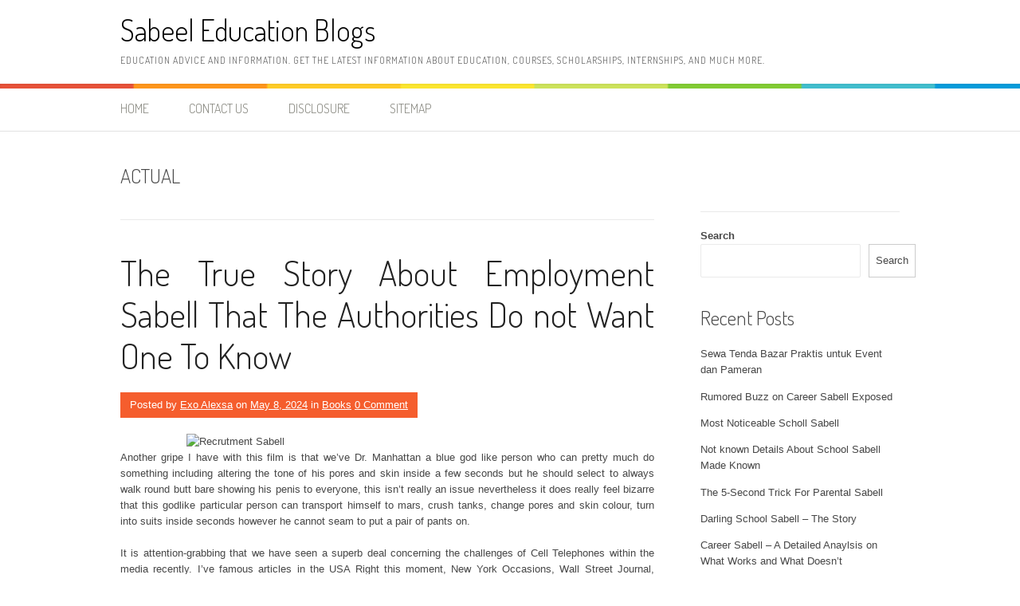

--- FILE ---
content_type: text/html; charset=UTF-8
request_url: https://sabeelulquran.com/tag/actual
body_size: 12637
content:
<!DOCTYPE html>
<html lang="en-US">
<head>
<meta charset="UTF-8">
<meta name="viewport" content="width=device-width, initial-scale=1">
<link rel="profile" href="https://gmpg.org/xfn/11">
<link rel="pingback" href="https://sabeelulquran.com/xmlrpc.php">
<title>actual &#8211; Sabeel Education Blogs</title>
<meta name='robots' content='max-image-preview:large' />
<link rel='dns-prefetch' href='//fonts.googleapis.com' />
<link rel="alternate" type="application/rss+xml" title="Sabeel Education Blogs &raquo; Feed" href="https://sabeelulquran.com/feed" />
<link rel="alternate" type="application/rss+xml" title="Sabeel Education Blogs &raquo; Comments Feed" href="https://sabeelulquran.com/comments/feed" />
<link rel="alternate" type="application/rss+xml" title="Sabeel Education Blogs &raquo; actual Tag Feed" href="https://sabeelulquran.com/tag/actual/feed" />
<style id='wp-img-auto-sizes-contain-inline-css' type='text/css'>
img:is([sizes=auto i],[sizes^="auto," i]){contain-intrinsic-size:3000px 1500px}
/*# sourceURL=wp-img-auto-sizes-contain-inline-css */
</style>
<style id='wp-emoji-styles-inline-css' type='text/css'>

	img.wp-smiley, img.emoji {
		display: inline !important;
		border: none !important;
		box-shadow: none !important;
		height: 1em !important;
		width: 1em !important;
		margin: 0 0.07em !important;
		vertical-align: -0.1em !important;
		background: none !important;
		padding: 0 !important;
	}
/*# sourceURL=wp-emoji-styles-inline-css */
</style>
<style id='wp-block-library-inline-css' type='text/css'>
:root{--wp-block-synced-color:#7a00df;--wp-block-synced-color--rgb:122,0,223;--wp-bound-block-color:var(--wp-block-synced-color);--wp-editor-canvas-background:#ddd;--wp-admin-theme-color:#007cba;--wp-admin-theme-color--rgb:0,124,186;--wp-admin-theme-color-darker-10:#006ba1;--wp-admin-theme-color-darker-10--rgb:0,107,160.5;--wp-admin-theme-color-darker-20:#005a87;--wp-admin-theme-color-darker-20--rgb:0,90,135;--wp-admin-border-width-focus:2px}@media (min-resolution:192dpi){:root{--wp-admin-border-width-focus:1.5px}}.wp-element-button{cursor:pointer}:root .has-very-light-gray-background-color{background-color:#eee}:root .has-very-dark-gray-background-color{background-color:#313131}:root .has-very-light-gray-color{color:#eee}:root .has-very-dark-gray-color{color:#313131}:root .has-vivid-green-cyan-to-vivid-cyan-blue-gradient-background{background:linear-gradient(135deg,#00d084,#0693e3)}:root .has-purple-crush-gradient-background{background:linear-gradient(135deg,#34e2e4,#4721fb 50%,#ab1dfe)}:root .has-hazy-dawn-gradient-background{background:linear-gradient(135deg,#faaca8,#dad0ec)}:root .has-subdued-olive-gradient-background{background:linear-gradient(135deg,#fafae1,#67a671)}:root .has-atomic-cream-gradient-background{background:linear-gradient(135deg,#fdd79a,#004a59)}:root .has-nightshade-gradient-background{background:linear-gradient(135deg,#330968,#31cdcf)}:root .has-midnight-gradient-background{background:linear-gradient(135deg,#020381,#2874fc)}:root{--wp--preset--font-size--normal:16px;--wp--preset--font-size--huge:42px}.has-regular-font-size{font-size:1em}.has-larger-font-size{font-size:2.625em}.has-normal-font-size{font-size:var(--wp--preset--font-size--normal)}.has-huge-font-size{font-size:var(--wp--preset--font-size--huge)}.has-text-align-center{text-align:center}.has-text-align-left{text-align:left}.has-text-align-right{text-align:right}.has-fit-text{white-space:nowrap!important}#end-resizable-editor-section{display:none}.aligncenter{clear:both}.items-justified-left{justify-content:flex-start}.items-justified-center{justify-content:center}.items-justified-right{justify-content:flex-end}.items-justified-space-between{justify-content:space-between}.screen-reader-text{border:0;clip-path:inset(50%);height:1px;margin:-1px;overflow:hidden;padding:0;position:absolute;width:1px;word-wrap:normal!important}.screen-reader-text:focus{background-color:#ddd;clip-path:none;color:#444;display:block;font-size:1em;height:auto;left:5px;line-height:normal;padding:15px 23px 14px;text-decoration:none;top:5px;width:auto;z-index:100000}html :where(.has-border-color){border-style:solid}html :where([style*=border-top-color]){border-top-style:solid}html :where([style*=border-right-color]){border-right-style:solid}html :where([style*=border-bottom-color]){border-bottom-style:solid}html :where([style*=border-left-color]){border-left-style:solid}html :where([style*=border-width]){border-style:solid}html :where([style*=border-top-width]){border-top-style:solid}html :where([style*=border-right-width]){border-right-style:solid}html :where([style*=border-bottom-width]){border-bottom-style:solid}html :where([style*=border-left-width]){border-left-style:solid}html :where(img[class*=wp-image-]){height:auto;max-width:100%}:where(figure){margin:0 0 1em}html :where(.is-position-sticky){--wp-admin--admin-bar--position-offset:var(--wp-admin--admin-bar--height,0px)}@media screen and (max-width:600px){html :where(.is-position-sticky){--wp-admin--admin-bar--position-offset:0px}}

/*# sourceURL=wp-block-library-inline-css */
</style><style id='wp-block-archives-inline-css' type='text/css'>
.wp-block-archives{box-sizing:border-box}.wp-block-archives-dropdown label{display:block}
/*# sourceURL=https://sabeelulquran.com/wp-includes/blocks/archives/style.min.css */
</style>
<style id='wp-block-categories-inline-css' type='text/css'>
.wp-block-categories{box-sizing:border-box}.wp-block-categories.alignleft{margin-right:2em}.wp-block-categories.alignright{margin-left:2em}.wp-block-categories.wp-block-categories-dropdown.aligncenter{text-align:center}.wp-block-categories .wp-block-categories__label{display:block;width:100%}
/*# sourceURL=https://sabeelulquran.com/wp-includes/blocks/categories/style.min.css */
</style>
<style id='wp-block-heading-inline-css' type='text/css'>
h1:where(.wp-block-heading).has-background,h2:where(.wp-block-heading).has-background,h3:where(.wp-block-heading).has-background,h4:where(.wp-block-heading).has-background,h5:where(.wp-block-heading).has-background,h6:where(.wp-block-heading).has-background{padding:1.25em 2.375em}h1.has-text-align-left[style*=writing-mode]:where([style*=vertical-lr]),h1.has-text-align-right[style*=writing-mode]:where([style*=vertical-rl]),h2.has-text-align-left[style*=writing-mode]:where([style*=vertical-lr]),h2.has-text-align-right[style*=writing-mode]:where([style*=vertical-rl]),h3.has-text-align-left[style*=writing-mode]:where([style*=vertical-lr]),h3.has-text-align-right[style*=writing-mode]:where([style*=vertical-rl]),h4.has-text-align-left[style*=writing-mode]:where([style*=vertical-lr]),h4.has-text-align-right[style*=writing-mode]:where([style*=vertical-rl]),h5.has-text-align-left[style*=writing-mode]:where([style*=vertical-lr]),h5.has-text-align-right[style*=writing-mode]:where([style*=vertical-rl]),h6.has-text-align-left[style*=writing-mode]:where([style*=vertical-lr]),h6.has-text-align-right[style*=writing-mode]:where([style*=vertical-rl]){rotate:180deg}
/*# sourceURL=https://sabeelulquran.com/wp-includes/blocks/heading/style.min.css */
</style>
<style id='wp-block-latest-posts-inline-css' type='text/css'>
.wp-block-latest-posts{box-sizing:border-box}.wp-block-latest-posts.alignleft{margin-right:2em}.wp-block-latest-posts.alignright{margin-left:2em}.wp-block-latest-posts.wp-block-latest-posts__list{list-style:none}.wp-block-latest-posts.wp-block-latest-posts__list li{clear:both;overflow-wrap:break-word}.wp-block-latest-posts.is-grid{display:flex;flex-wrap:wrap}.wp-block-latest-posts.is-grid li{margin:0 1.25em 1.25em 0;width:100%}@media (min-width:600px){.wp-block-latest-posts.columns-2 li{width:calc(50% - .625em)}.wp-block-latest-posts.columns-2 li:nth-child(2n){margin-right:0}.wp-block-latest-posts.columns-3 li{width:calc(33.33333% - .83333em)}.wp-block-latest-posts.columns-3 li:nth-child(3n){margin-right:0}.wp-block-latest-posts.columns-4 li{width:calc(25% - .9375em)}.wp-block-latest-posts.columns-4 li:nth-child(4n){margin-right:0}.wp-block-latest-posts.columns-5 li{width:calc(20% - 1em)}.wp-block-latest-posts.columns-5 li:nth-child(5n){margin-right:0}.wp-block-latest-posts.columns-6 li{width:calc(16.66667% - 1.04167em)}.wp-block-latest-posts.columns-6 li:nth-child(6n){margin-right:0}}:root :where(.wp-block-latest-posts.is-grid){padding:0}:root :where(.wp-block-latest-posts.wp-block-latest-posts__list){padding-left:0}.wp-block-latest-posts__post-author,.wp-block-latest-posts__post-date{display:block;font-size:.8125em}.wp-block-latest-posts__post-excerpt,.wp-block-latest-posts__post-full-content{margin-bottom:1em;margin-top:.5em}.wp-block-latest-posts__featured-image a{display:inline-block}.wp-block-latest-posts__featured-image img{height:auto;max-width:100%;width:auto}.wp-block-latest-posts__featured-image.alignleft{float:left;margin-right:1em}.wp-block-latest-posts__featured-image.alignright{float:right;margin-left:1em}.wp-block-latest-posts__featured-image.aligncenter{margin-bottom:1em;text-align:center}
/*# sourceURL=https://sabeelulquran.com/wp-includes/blocks/latest-posts/style.min.css */
</style>
<style id='wp-block-search-inline-css' type='text/css'>
.wp-block-search__button{margin-left:10px;word-break:normal}.wp-block-search__button.has-icon{line-height:0}.wp-block-search__button svg{height:1.25em;min-height:24px;min-width:24px;width:1.25em;fill:currentColor;vertical-align:text-bottom}:where(.wp-block-search__button){border:1px solid #ccc;padding:6px 10px}.wp-block-search__inside-wrapper{display:flex;flex:auto;flex-wrap:nowrap;max-width:100%}.wp-block-search__label{width:100%}.wp-block-search.wp-block-search__button-only .wp-block-search__button{box-sizing:border-box;display:flex;flex-shrink:0;justify-content:center;margin-left:0;max-width:100%}.wp-block-search.wp-block-search__button-only .wp-block-search__inside-wrapper{min-width:0!important;transition-property:width}.wp-block-search.wp-block-search__button-only .wp-block-search__input{flex-basis:100%;transition-duration:.3s}.wp-block-search.wp-block-search__button-only.wp-block-search__searchfield-hidden,.wp-block-search.wp-block-search__button-only.wp-block-search__searchfield-hidden .wp-block-search__inside-wrapper{overflow:hidden}.wp-block-search.wp-block-search__button-only.wp-block-search__searchfield-hidden .wp-block-search__input{border-left-width:0!important;border-right-width:0!important;flex-basis:0;flex-grow:0;margin:0;min-width:0!important;padding-left:0!important;padding-right:0!important;width:0!important}:where(.wp-block-search__input){appearance:none;border:1px solid #949494;flex-grow:1;font-family:inherit;font-size:inherit;font-style:inherit;font-weight:inherit;letter-spacing:inherit;line-height:inherit;margin-left:0;margin-right:0;min-width:3rem;padding:8px;text-decoration:unset!important;text-transform:inherit}:where(.wp-block-search__button-inside .wp-block-search__inside-wrapper){background-color:#fff;border:1px solid #949494;box-sizing:border-box;padding:4px}:where(.wp-block-search__button-inside .wp-block-search__inside-wrapper) .wp-block-search__input{border:none;border-radius:0;padding:0 4px}:where(.wp-block-search__button-inside .wp-block-search__inside-wrapper) .wp-block-search__input:focus{outline:none}:where(.wp-block-search__button-inside .wp-block-search__inside-wrapper) :where(.wp-block-search__button){padding:4px 8px}.wp-block-search.aligncenter .wp-block-search__inside-wrapper{margin:auto}.wp-block[data-align=right] .wp-block-search.wp-block-search__button-only .wp-block-search__inside-wrapper{float:right}
/*# sourceURL=https://sabeelulquran.com/wp-includes/blocks/search/style.min.css */
</style>
<style id='wp-block-search-theme-inline-css' type='text/css'>
.wp-block-search .wp-block-search__label{font-weight:700}.wp-block-search__button{border:1px solid #ccc;padding:.375em .625em}
/*# sourceURL=https://sabeelulquran.com/wp-includes/blocks/search/theme.min.css */
</style>
<style id='wp-block-tag-cloud-inline-css' type='text/css'>
.wp-block-tag-cloud{box-sizing:border-box}.wp-block-tag-cloud.aligncenter{justify-content:center;text-align:center}.wp-block-tag-cloud a{display:inline-block;margin-right:5px}.wp-block-tag-cloud span{display:inline-block;margin-left:5px;text-decoration:none}:root :where(.wp-block-tag-cloud.is-style-outline){display:flex;flex-wrap:wrap;gap:1ch}:root :where(.wp-block-tag-cloud.is-style-outline a){border:1px solid;font-size:unset!important;margin-right:0;padding:1ch 2ch;text-decoration:none!important}
/*# sourceURL=https://sabeelulquran.com/wp-includes/blocks/tag-cloud/style.min.css */
</style>
<style id='wp-block-group-inline-css' type='text/css'>
.wp-block-group{box-sizing:border-box}:where(.wp-block-group.wp-block-group-is-layout-constrained){position:relative}
/*# sourceURL=https://sabeelulquran.com/wp-includes/blocks/group/style.min.css */
</style>
<style id='wp-block-group-theme-inline-css' type='text/css'>
:where(.wp-block-group.has-background){padding:1.25em 2.375em}
/*# sourceURL=https://sabeelulquran.com/wp-includes/blocks/group/theme.min.css */
</style>
<style id='global-styles-inline-css' type='text/css'>
:root{--wp--preset--aspect-ratio--square: 1;--wp--preset--aspect-ratio--4-3: 4/3;--wp--preset--aspect-ratio--3-4: 3/4;--wp--preset--aspect-ratio--3-2: 3/2;--wp--preset--aspect-ratio--2-3: 2/3;--wp--preset--aspect-ratio--16-9: 16/9;--wp--preset--aspect-ratio--9-16: 9/16;--wp--preset--color--black: #000000;--wp--preset--color--cyan-bluish-gray: #abb8c3;--wp--preset--color--white: #ffffff;--wp--preset--color--pale-pink: #f78da7;--wp--preset--color--vivid-red: #cf2e2e;--wp--preset--color--luminous-vivid-orange: #ff6900;--wp--preset--color--luminous-vivid-amber: #fcb900;--wp--preset--color--light-green-cyan: #7bdcb5;--wp--preset--color--vivid-green-cyan: #00d084;--wp--preset--color--pale-cyan-blue: #8ed1fc;--wp--preset--color--vivid-cyan-blue: #0693e3;--wp--preset--color--vivid-purple: #9b51e0;--wp--preset--gradient--vivid-cyan-blue-to-vivid-purple: linear-gradient(135deg,rgb(6,147,227) 0%,rgb(155,81,224) 100%);--wp--preset--gradient--light-green-cyan-to-vivid-green-cyan: linear-gradient(135deg,rgb(122,220,180) 0%,rgb(0,208,130) 100%);--wp--preset--gradient--luminous-vivid-amber-to-luminous-vivid-orange: linear-gradient(135deg,rgb(252,185,0) 0%,rgb(255,105,0) 100%);--wp--preset--gradient--luminous-vivid-orange-to-vivid-red: linear-gradient(135deg,rgb(255,105,0) 0%,rgb(207,46,46) 100%);--wp--preset--gradient--very-light-gray-to-cyan-bluish-gray: linear-gradient(135deg,rgb(238,238,238) 0%,rgb(169,184,195) 100%);--wp--preset--gradient--cool-to-warm-spectrum: linear-gradient(135deg,rgb(74,234,220) 0%,rgb(151,120,209) 20%,rgb(207,42,186) 40%,rgb(238,44,130) 60%,rgb(251,105,98) 80%,rgb(254,248,76) 100%);--wp--preset--gradient--blush-light-purple: linear-gradient(135deg,rgb(255,206,236) 0%,rgb(152,150,240) 100%);--wp--preset--gradient--blush-bordeaux: linear-gradient(135deg,rgb(254,205,165) 0%,rgb(254,45,45) 50%,rgb(107,0,62) 100%);--wp--preset--gradient--luminous-dusk: linear-gradient(135deg,rgb(255,203,112) 0%,rgb(199,81,192) 50%,rgb(65,88,208) 100%);--wp--preset--gradient--pale-ocean: linear-gradient(135deg,rgb(255,245,203) 0%,rgb(182,227,212) 50%,rgb(51,167,181) 100%);--wp--preset--gradient--electric-grass: linear-gradient(135deg,rgb(202,248,128) 0%,rgb(113,206,126) 100%);--wp--preset--gradient--midnight: linear-gradient(135deg,rgb(2,3,129) 0%,rgb(40,116,252) 100%);--wp--preset--font-size--small: 13px;--wp--preset--font-size--medium: 20px;--wp--preset--font-size--large: 36px;--wp--preset--font-size--x-large: 42px;--wp--preset--spacing--20: 0.44rem;--wp--preset--spacing--30: 0.67rem;--wp--preset--spacing--40: 1rem;--wp--preset--spacing--50: 1.5rem;--wp--preset--spacing--60: 2.25rem;--wp--preset--spacing--70: 3.38rem;--wp--preset--spacing--80: 5.06rem;--wp--preset--shadow--natural: 6px 6px 9px rgba(0, 0, 0, 0.2);--wp--preset--shadow--deep: 12px 12px 50px rgba(0, 0, 0, 0.4);--wp--preset--shadow--sharp: 6px 6px 0px rgba(0, 0, 0, 0.2);--wp--preset--shadow--outlined: 6px 6px 0px -3px rgb(255, 255, 255), 6px 6px rgb(0, 0, 0);--wp--preset--shadow--crisp: 6px 6px 0px rgb(0, 0, 0);}:where(.is-layout-flex){gap: 0.5em;}:where(.is-layout-grid){gap: 0.5em;}body .is-layout-flex{display: flex;}.is-layout-flex{flex-wrap: wrap;align-items: center;}.is-layout-flex > :is(*, div){margin: 0;}body .is-layout-grid{display: grid;}.is-layout-grid > :is(*, div){margin: 0;}:where(.wp-block-columns.is-layout-flex){gap: 2em;}:where(.wp-block-columns.is-layout-grid){gap: 2em;}:where(.wp-block-post-template.is-layout-flex){gap: 1.25em;}:where(.wp-block-post-template.is-layout-grid){gap: 1.25em;}.has-black-color{color: var(--wp--preset--color--black) !important;}.has-cyan-bluish-gray-color{color: var(--wp--preset--color--cyan-bluish-gray) !important;}.has-white-color{color: var(--wp--preset--color--white) !important;}.has-pale-pink-color{color: var(--wp--preset--color--pale-pink) !important;}.has-vivid-red-color{color: var(--wp--preset--color--vivid-red) !important;}.has-luminous-vivid-orange-color{color: var(--wp--preset--color--luminous-vivid-orange) !important;}.has-luminous-vivid-amber-color{color: var(--wp--preset--color--luminous-vivid-amber) !important;}.has-light-green-cyan-color{color: var(--wp--preset--color--light-green-cyan) !important;}.has-vivid-green-cyan-color{color: var(--wp--preset--color--vivid-green-cyan) !important;}.has-pale-cyan-blue-color{color: var(--wp--preset--color--pale-cyan-blue) !important;}.has-vivid-cyan-blue-color{color: var(--wp--preset--color--vivid-cyan-blue) !important;}.has-vivid-purple-color{color: var(--wp--preset--color--vivid-purple) !important;}.has-black-background-color{background-color: var(--wp--preset--color--black) !important;}.has-cyan-bluish-gray-background-color{background-color: var(--wp--preset--color--cyan-bluish-gray) !important;}.has-white-background-color{background-color: var(--wp--preset--color--white) !important;}.has-pale-pink-background-color{background-color: var(--wp--preset--color--pale-pink) !important;}.has-vivid-red-background-color{background-color: var(--wp--preset--color--vivid-red) !important;}.has-luminous-vivid-orange-background-color{background-color: var(--wp--preset--color--luminous-vivid-orange) !important;}.has-luminous-vivid-amber-background-color{background-color: var(--wp--preset--color--luminous-vivid-amber) !important;}.has-light-green-cyan-background-color{background-color: var(--wp--preset--color--light-green-cyan) !important;}.has-vivid-green-cyan-background-color{background-color: var(--wp--preset--color--vivid-green-cyan) !important;}.has-pale-cyan-blue-background-color{background-color: var(--wp--preset--color--pale-cyan-blue) !important;}.has-vivid-cyan-blue-background-color{background-color: var(--wp--preset--color--vivid-cyan-blue) !important;}.has-vivid-purple-background-color{background-color: var(--wp--preset--color--vivid-purple) !important;}.has-black-border-color{border-color: var(--wp--preset--color--black) !important;}.has-cyan-bluish-gray-border-color{border-color: var(--wp--preset--color--cyan-bluish-gray) !important;}.has-white-border-color{border-color: var(--wp--preset--color--white) !important;}.has-pale-pink-border-color{border-color: var(--wp--preset--color--pale-pink) !important;}.has-vivid-red-border-color{border-color: var(--wp--preset--color--vivid-red) !important;}.has-luminous-vivid-orange-border-color{border-color: var(--wp--preset--color--luminous-vivid-orange) !important;}.has-luminous-vivid-amber-border-color{border-color: var(--wp--preset--color--luminous-vivid-amber) !important;}.has-light-green-cyan-border-color{border-color: var(--wp--preset--color--light-green-cyan) !important;}.has-vivid-green-cyan-border-color{border-color: var(--wp--preset--color--vivid-green-cyan) !important;}.has-pale-cyan-blue-border-color{border-color: var(--wp--preset--color--pale-cyan-blue) !important;}.has-vivid-cyan-blue-border-color{border-color: var(--wp--preset--color--vivid-cyan-blue) !important;}.has-vivid-purple-border-color{border-color: var(--wp--preset--color--vivid-purple) !important;}.has-vivid-cyan-blue-to-vivid-purple-gradient-background{background: var(--wp--preset--gradient--vivid-cyan-blue-to-vivid-purple) !important;}.has-light-green-cyan-to-vivid-green-cyan-gradient-background{background: var(--wp--preset--gradient--light-green-cyan-to-vivid-green-cyan) !important;}.has-luminous-vivid-amber-to-luminous-vivid-orange-gradient-background{background: var(--wp--preset--gradient--luminous-vivid-amber-to-luminous-vivid-orange) !important;}.has-luminous-vivid-orange-to-vivid-red-gradient-background{background: var(--wp--preset--gradient--luminous-vivid-orange-to-vivid-red) !important;}.has-very-light-gray-to-cyan-bluish-gray-gradient-background{background: var(--wp--preset--gradient--very-light-gray-to-cyan-bluish-gray) !important;}.has-cool-to-warm-spectrum-gradient-background{background: var(--wp--preset--gradient--cool-to-warm-spectrum) !important;}.has-blush-light-purple-gradient-background{background: var(--wp--preset--gradient--blush-light-purple) !important;}.has-blush-bordeaux-gradient-background{background: var(--wp--preset--gradient--blush-bordeaux) !important;}.has-luminous-dusk-gradient-background{background: var(--wp--preset--gradient--luminous-dusk) !important;}.has-pale-ocean-gradient-background{background: var(--wp--preset--gradient--pale-ocean) !important;}.has-electric-grass-gradient-background{background: var(--wp--preset--gradient--electric-grass) !important;}.has-midnight-gradient-background{background: var(--wp--preset--gradient--midnight) !important;}.has-small-font-size{font-size: var(--wp--preset--font-size--small) !important;}.has-medium-font-size{font-size: var(--wp--preset--font-size--medium) !important;}.has-large-font-size{font-size: var(--wp--preset--font-size--large) !important;}.has-x-large-font-size{font-size: var(--wp--preset--font-size--x-large) !important;}
/*# sourceURL=global-styles-inline-css */
</style>

<style id='classic-theme-styles-inline-css' type='text/css'>
/*! This file is auto-generated */
.wp-block-button__link{color:#fff;background-color:#32373c;border-radius:9999px;box-shadow:none;text-decoration:none;padding:calc(.667em + 2px) calc(1.333em + 2px);font-size:1.125em}.wp-block-file__button{background:#32373c;color:#fff;text-decoration:none}
/*# sourceURL=/wp-includes/css/classic-themes.min.css */
</style>
<link rel='stylesheet' id='patus-dosis-css' href='//fonts.googleapis.com/css?family=Dosis%3A300' type='text/css' media='all' />
<link rel='stylesheet' id='patus-style-css' href='https://sabeelulquran.com/wp-content/themes/patus/style.css?ver=6.9' type='text/css' media='all' />
<style id='patus-style-inline-css' type='text/css'>

                a {color: #41b7d8;
                    }
                input[type="reset"],
                input[type="submit"],
                input[type="submit"] {
                    background: #41b7d8;
                }
                #site-navigation.main-navigation .menu-toggle span,
                #site-navigation .menu ul li a:hover,
                #site-navigation .menu ul li a:focus,
                #site-navigation .menu ul ul li a:hover,
                #site-navigation .menu ul ul li a:focus,
                #site-navigation .nav-menu ul li a:hover,
                #site-navigation .nav-menu ul li a:focus,
                #site-navigation .nav-menu ul ul li a:hover,
                #site-navigation .nav-menu ul ul li a:focus,
                #site-navigation .menu li a:hover,
                #site-navigation .nav-menu li a:hover,
                #site-navigation .menu li.current-menu-item a,
                #site-navigation .menu li.current_page_item a,
                #site-navigation .nav-menu li.current-menu-item a,
                #site-navigation .nav-menu li.current_page_item a,
                .more-link,.more-link:hover,
                .loop-pagination a:hover,
                .loop-pagination span:hover,
                .loop-pagination a.current,
                .loop-pagination span.current,
                .entry-footer .post-categories li a:hover,
                .entry-footer .post-tags li a:hover,
                .post-navigation a:hover,
                .post-categories li a:hover,
                .post-tags li a:hover,
                #comments .comment .comment-wrapper .comment-meta .comment-time:hover,
                #comments .comment .comment-wrapper .comment-meta .comment-reply-link:hover,
                #comments .comment .comment-wrapper .comment-meta .comment-edit-link:hover,
                .widget a:hover,
                .widget #calendar_wrap a {
                    color: #f55d2d;
                }
                input[type="reset"]:hover,
                input[type="submit"]:hover,
                input[type="submit"]:hover,
                .entry-meta {
                	background: #f55d2d;
                }
/*# sourceURL=patus-style-inline-css */
</style>
<link rel="https://api.w.org/" href="https://sabeelulquran.com/wp-json/" /><link rel="alternate" title="JSON" type="application/json" href="https://sabeelulquran.com/wp-json/wp/v2/tags/15" /><link rel="EditURI" type="application/rsd+xml" title="RSD" href="https://sabeelulquran.com/xmlrpc.php?rsd" />
<meta name="generator" content="WordPress 6.9" />
		<style type="text/css" id="wp-custom-css">
			.post{ text-align: justify;
}
		</style>
		</head>

<body class="archive tag tag-actual tag-15 wp-embed-responsive wp-theme-patus has-sidebar">
<div id="page" class="hfeed site">
	<a class="skip-link screen-reader-text" href="#content">Skip to content</a>

	<header id="masthead" class="site-header" role="banner">
		<div class="container">
			<div class="site-branding">
				                				<p class="site-title"><a href="https://sabeelulquran.com/" rel="home">Sabeel Education Blogs</a></p>
                                <h2 class="site-description">Education advice and information. Get the latest information about education, courses, scholarships, internships, and much more.</h2>
			</div>
		</div>

		<nav id="site-navigation" class="main-navigation" role="navigation">
			<div class="container">
				<button class="menu-toggle"><span class="genericon genericon-menu"></span></button>
				<div class="menu-menu-1-container"><ul id="menu-menu-1" class="menu"><li id="menu-item-7680" class="menu-item menu-item-type-custom menu-item-object-custom menu-item-home menu-item-7680"><a href="https://sabeelulquran.com/">Home</a></li>
<li id="menu-item-7681" class="menu-item menu-item-type-post_type menu-item-object-page menu-item-7681"><a href="https://sabeelulquran.com/contact-us">CONTACT US</a></li>
<li id="menu-item-7682" class="menu-item menu-item-type-post_type menu-item-object-page menu-item-7682"><a href="https://sabeelulquran.com/disclosure">DISCLOSURE</a></li>
<li id="menu-item-7683" class="menu-item menu-item-type-post_type menu-item-object-page menu-item-7683"><a href="https://sabeelulquran.com/sitemap">SITEMAP</a></li>
</ul></div>				<ul class="nav-social">
																								</ul>
			</div>
		</nav><!-- #site-navigation -->
	</header><!-- #masthead -->

	<div id="content" class="site-content">

	<section id="primary" class="content-area">
		<main id="main" class="site-main" role="main">

		
			<header class="page-header">
				<h1 class="page-title">
					actual				</h1>
							</header><!-- .page-header -->

						
				
<article id="post-6587" class="post-6587 post type-post status-publish format-standard hentry category-books tag-about tag-actual tag-authorities tag-career tag-sabell tag-story">
	<header class="entry-header">
		<h2 class="entry-title"><a href="https://sabeelulquran.com/the-true-story-about-employment-sabell-that-the-authorities-do-not-want-one-to-know" rel="bookmark">The True Story About Employment Sabell That The Authorities Do not Want One To Know</a></h2>
				<div class="entry-meta">
			<span class="byline"> Posted by <span class="author vcard"><a class="url fn n" href="https://sabeelulquran.com/">Exo Alexsa</a></span></span><span class="posted-on"> on <a href="https://sabeelulquran.com/the-true-story-about-employment-sabell-that-the-authorities-do-not-want-one-to-know" rel="bookmark"><time class="entry-date published updated" datetime="2024-05-08T10:29:17+00:00">May 8, 2024</time></a></span><span class="cat-links"> in <a href="https://sabeelulquran.com/category/books" rel="category tag">Books</a></span> <span class="comments-link"><a href="https://sabeelulquran.com/the-true-story-about-employment-sabell-that-the-authorities-do-not-want-one-to-know#respond">0 Comment</a></span>		</div><!-- .entry-meta -->
			</header><!-- .entry-header -->

	<div class="entry-content">
				<p><img decoding="async" class="wp-post-image aligncenter" src="https://i.ibb.co/3Cjf2YZ/Book-119.jpg" width="505px" alt="Recrutment Sabell"/>Another gripe I have with this film is that we&#8217;ve Dr. Manhattan a blue god like person who can pretty much do something including altering the tone of his pores and skin inside a few seconds but he should select to always walk round butt bare showing his penis to everyone, this isn&#8217;t really an issue nevertheless it does really feel bizarre that this godlike particular person can transport himself to mars, crush tanks, change pores and skin colour, turn into suits inside seconds however he cannot seam to put a pair of pants on.</p>
<p>It is attention-grabbing that we have seen a superb deal concerning the challenges of Cell Telephones within the media recently. I&#8217;ve famous articles in the USA Right this moment, New York Occasions, Wall Street Journal, Reuters, and on TV on CNN, CNBC, and MSNBC. What issues me is that there were studies in Switzerland in 1996, 1997, 1998, and 1999 and yet it was as if there was a media blackout here within the US. And understand this was again when cell phones have been switching over from the 3 Watt phones which is much more energy and thus, extra micro-wave depth.</p>
<h2>three. Know if </h2>&hellip; <a href="https://sabeelulquran.com/the-true-story-about-employment-sabell-that-the-authorities-do-not-want-one-to-know" class="read-more" target="_blank">Read the rest </a>
			</div><!-- .entry-content -->

	<footer class="entry-footer">

	</footer><!-- .entry-footer -->
</article><!-- #post-## -->

			
				
<article id="post-6843" class="post-6843 post type-post status-publish format-standard hentry category-educations-school tag-about tag-actual tag-experts tag-parental tag-sabell tag-story">
	<header class="entry-header">
		<h2 class="entry-title"><a href="https://sabeelulquran.com/the-actual-story-about-parental-sabell-that-the-experts-dont-want-one-to-know" rel="bookmark">The Actual Story About Parental Sabell That The Experts Don&#8217;t Want One To Know</a></h2>
				<div class="entry-meta">
			<span class="byline"> Posted by <span class="author vcard"><a class="url fn n" href="https://sabeelulquran.com/">Exo Alexsa</a></span></span><span class="posted-on"> on <a href="https://sabeelulquran.com/the-actual-story-about-parental-sabell-that-the-experts-dont-want-one-to-know" rel="bookmark"><time class="entry-date published updated" datetime="2022-05-15T09:33:27+00:00">May 15, 2022</time></a></span><span class="cat-links"> in <a href="https://sabeelulquran.com/category/educations-school" rel="category tag">Educations School</a></span> <span class="comments-link"><a href="https://sabeelulquran.com/the-actual-story-about-parental-sabell-that-the-experts-dont-want-one-to-know#respond">0 Comment</a></span>		</div><!-- .entry-meta -->
			</header><!-- .entry-header -->

	<div class="entry-content">
				<p><img decoding="async" class="wp-post-image aligncenter" src="https://i.ibb.co/54GD1N9/Schooll-69.jpg" width="509px" alt="Scholl Sabell"/>Rupinder Khurana did his schooling from Amritsar.  After customary twelfth, he wanted to pursue engineering and for that he was required to arrange for the highly effective engineering entrance exams that the students in India have to appear. After burning the mid-night time oil and making ready arduous for the exams, she was in a position to clear the robust exams and managed to secure a seat in a first-rate engineering college in Mumbai.  Being their only son, his family would have most popular him to stick with them.  However understanding that it was important for him to move to Mumbai to achieve his targets, his mother and father accepted his selection. Phil&#8217;s rationalization was that these youngsters&#8217;s high levels of motivation overcame their sociological disadvantages.  Phil believed that immigrants are these individuals prepared to take a risk and depart all that is acquainted behind them in an effort to go looking their fortune in an odd land.  They&#8217;re additional formidable than the peers they go away behind.</p>
<p>The query is, does holding again your little one to offer them a better start works?  Individuals have differing opinions on this case.  As an illustration, some contemplate that there is not &hellip; <a href="https://sabeelulquran.com/the-actual-story-about-parental-sabell-that-the-experts-dont-want-one-to-know" class="read-more" target="_blank">Read the rest </a></p>
			</div><!-- .entry-content -->

	<footer class="entry-footer">

	</footer><!-- .entry-footer -->
</article><!-- #post-## -->

			
				
<article id="post-5999" class="post-5999 post type-post status-publish format-standard hentry category-educations-parental tag-about tag-actual tag-books tag-experts tag-sabell tag-story">
	<header class="entry-header">
		<h2 class="entry-title"><a href="https://sabeelulquran.com/the-actual-story-about-books-sabell-that-the-experts-do-not-want-you-to-know" rel="bookmark">The Actual Story About Books Sabell That The Experts Do not Want You To Know</a></h2>
				<div class="entry-meta">
			<span class="byline"> Posted by <span class="author vcard"><a class="url fn n" href="https://sabeelulquran.com/">Exo Alexsa</a></span></span><span class="posted-on"> on <a href="https://sabeelulquran.com/the-actual-story-about-books-sabell-that-the-experts-do-not-want-you-to-know" rel="bookmark"><time class="entry-date published updated" datetime="2021-12-26T03:21:16+00:00">December 26, 2021</time></a></span><span class="cat-links"> in <a href="https://sabeelulquran.com/category/educations-parental" rel="category tag">Educations Parental</a></span> <span class="comments-link"><a href="https://sabeelulquran.com/the-actual-story-about-books-sabell-that-the-experts-do-not-want-you-to-know#respond">0 Comment</a></span>		</div><!-- .entry-meta -->
			</header><!-- .entry-header -->

	<div class="entry-content">
				<p><img decoding="async" class="wp-post-image aligncenter" src="https://i.ibb.co/CV9RCw0/Schooll-205.jpg" width="505px" alt="Parental Sabell"/>three Effort. Maybe essentially the most simply neglected drawback to taking the multilingual path is that it requires extra effort on the a part of the parents. Elevating a multilingual youngster is a dedication. Much like piano lessons, you can&#8217;t anticipate your child to be a virtuoso in a single day. Language learning is a protracted-term investment in your baby and would require that you can current ample language publicity. At times, you will most likely need to boost the second language and provide some additional encouragement. You may want the persistence required to take care of your loved ones language rules as consistent as attainable. However, in case you&#8217;ll be able to protect religion for the primary four or 5 years whereas a stable language foundation is put in place, issues get easier. Incidentally, the multilingual second teen is a breeze, in case your first child was raised that technique. Your first will end up doing a whole lot of the be just right for you by merely being a pure chatterbox.</p>
<p>Parental Web management software program is just not a full answer but will be a part of an answer for fogeys who really care regarding the welfare &hellip; <a href="https://sabeelulquran.com/the-actual-story-about-books-sabell-that-the-experts-do-not-want-you-to-know" class="read-more" target="_blank">Read the rest </a></p>
			</div><!-- .entry-content -->

	<footer class="entry-footer">

	</footer><!-- .entry-footer -->
</article><!-- #post-## -->

			
			
		
		</main><!-- #main -->
	</section><!-- #primary -->


<div id="secondary" class="widget-area" role="complementary">
	<aside id="magenet_widget-2" class="widget widget_magenet_widget"><aside class="widget magenet_widget_box"><div class="mads-block"></div></aside></aside><aside id="block-2" class="widget widget_block widget_search"><form role="search" method="get" action="https://sabeelulquran.com/" class="wp-block-search__button-outside wp-block-search__text-button wp-block-search"    ><label class="wp-block-search__label" for="wp-block-search__input-1" >Search</label><div class="wp-block-search__inside-wrapper" ><input class="wp-block-search__input" id="wp-block-search__input-1" placeholder="" value="" type="search" name="s" required /><button aria-label="Search" class="wp-block-search__button wp-element-button" type="submit" >Search</button></div></form></aside><aside id="block-3" class="widget widget_block">
<div class="wp-block-group"><div class="wp-block-group__inner-container is-layout-flow wp-block-group-is-layout-flow">
<h2 class="wp-block-heading">Recent Posts</h2>


<ul class="wp-block-latest-posts__list wp-block-latest-posts"><li><a class="wp-block-latest-posts__post-title" href="https://sabeelulquran.com/sewa-tenda-bazar-praktis-untuk-event-dan-pameran">Sewa Tenda Bazar Praktis untuk Event dan Pameran</a></li>
<li><a class="wp-block-latest-posts__post-title" href="https://sabeelulquran.com/rumored-buzz-on-career-sabell-exposed">Rumored Buzz on Career Sabell Exposed</a></li>
<li><a class="wp-block-latest-posts__post-title" href="https://sabeelulquran.com/most-noticeable-scholl-sabell">Most Noticeable Scholl Sabell</a></li>
<li><a class="wp-block-latest-posts__post-title" href="https://sabeelulquran.com/not-known-details-about-school-sabell-made-known">Not known Details About School Sabell Made Known</a></li>
<li><a class="wp-block-latest-posts__post-title" href="https://sabeelulquran.com/the-5-second-trick-for-parental-sabell">The 5-Second Trick For Parental Sabell</a></li>
<li><a class="wp-block-latest-posts__post-title" href="https://sabeelulquran.com/darling-school-sabell-the-story">Darling School Sabell &#8211; The Story</a></li>
<li><a class="wp-block-latest-posts__post-title" href="https://sabeelulquran.com/career-sabell-a-detailed-anaylsis-on-what-works-and-what-doesnt">Career Sabell &#8211; A Detailed Anaylsis on What Works and What Doesn&#8217;t</a></li>
<li><a class="wp-block-latest-posts__post-title" href="https://sabeelulquran.com/new-questions-about-job-sabell-answered-and-why-you-should-read-every-word-with-this-report">New Questions About Job Sabell Answered And Why You Should Read Every Word with This Report</a></li>
<li><a class="wp-block-latest-posts__post-title" href="https://sabeelulquran.com/the-nuiances-of-books-sabell-2">The Nuiances Of Books Sabell</a></li>
<li><a class="wp-block-latest-posts__post-title" href="https://sabeelulquran.com/find-what-parental-sabell-is">Find What Parental Sabell Is</a></li>
</ul></div></div>
</aside><aside id="block-4" class="widget widget_block">
<div class="wp-block-group"><div class="wp-block-group__inner-container is-layout-flow wp-block-group-is-layout-flow"></div></div>
</aside><aside id="block-5" class="widget widget_block">
<div class="wp-block-group"><div class="wp-block-group__inner-container is-layout-flow wp-block-group-is-layout-flow">
<h2 class="wp-block-heading">Archives</h2>


<ul class="wp-block-archives-list wp-block-archives">	<li><a href='https://sabeelulquran.com/2025/12'>December 2025</a></li>
	<li><a href='https://sabeelulquran.com/2024/08'>August 2024</a></li>
	<li><a href='https://sabeelulquran.com/2024/07'>July 2024</a></li>
	<li><a href='https://sabeelulquran.com/2024/06'>June 2024</a></li>
	<li><a href='https://sabeelulquran.com/2024/05'>May 2024</a></li>
	<li><a href='https://sabeelulquran.com/2024/04'>April 2024</a></li>
	<li><a href='https://sabeelulquran.com/2024/03'>March 2024</a></li>
	<li><a href='https://sabeelulquran.com/2024/02'>February 2024</a></li>
	<li><a href='https://sabeelulquran.com/2024/01'>January 2024</a></li>
	<li><a href='https://sabeelulquran.com/2023/12'>December 2023</a></li>
	<li><a href='https://sabeelulquran.com/2023/11'>November 2023</a></li>
	<li><a href='https://sabeelulquran.com/2023/10'>October 2023</a></li>
	<li><a href='https://sabeelulquran.com/2023/09'>September 2023</a></li>
	<li><a href='https://sabeelulquran.com/2023/08'>August 2023</a></li>
	<li><a href='https://sabeelulquran.com/2023/07'>July 2023</a></li>
	<li><a href='https://sabeelulquran.com/2023/06'>June 2023</a></li>
	<li><a href='https://sabeelulquran.com/2023/05'>May 2023</a></li>
	<li><a href='https://sabeelulquran.com/2023/04'>April 2023</a></li>
	<li><a href='https://sabeelulquran.com/2023/03'>March 2023</a></li>
	<li><a href='https://sabeelulquran.com/2023/02'>February 2023</a></li>
	<li><a href='https://sabeelulquran.com/2023/01'>January 2023</a></li>
	<li><a href='https://sabeelulquran.com/2022/12'>December 2022</a></li>
	<li><a href='https://sabeelulquran.com/2022/11'>November 2022</a></li>
	<li><a href='https://sabeelulquran.com/2022/10'>October 2022</a></li>
	<li><a href='https://sabeelulquran.com/2022/09'>September 2022</a></li>
	<li><a href='https://sabeelulquran.com/2022/08'>August 2022</a></li>
	<li><a href='https://sabeelulquran.com/2022/07'>July 2022</a></li>
	<li><a href='https://sabeelulquran.com/2022/06'>June 2022</a></li>
	<li><a href='https://sabeelulquran.com/2022/05'>May 2022</a></li>
	<li><a href='https://sabeelulquran.com/2022/04'>April 2022</a></li>
	<li><a href='https://sabeelulquran.com/2022/03'>March 2022</a></li>
	<li><a href='https://sabeelulquran.com/2022/02'>February 2022</a></li>
	<li><a href='https://sabeelulquran.com/2022/01'>January 2022</a></li>
	<li><a href='https://sabeelulquran.com/2021/12'>December 2021</a></li>
</ul></div></div>
</aside><aside id="block-6" class="widget widget_block">
<div class="wp-block-group"><div class="wp-block-group__inner-container is-layout-flow wp-block-group-is-layout-flow">
<h2 class="wp-block-heading">Categories</h2>


<ul class="wp-block-categories-list wp-block-categories">	<li class="cat-item cat-item-4"><a href="https://sabeelulquran.com/category/books">Books</a>
</li>
	<li class="cat-item cat-item-2"><a href="https://sabeelulquran.com/category/education">Education</a>
</li>
	<li class="cat-item cat-item-5"><a href="https://sabeelulquran.com/category/educations-parental">Educations Parental</a>
</li>
	<li class="cat-item cat-item-6"><a href="https://sabeelulquran.com/category/educations-school">Educations School</a>
</li>
</ul></div></div>
</aside><aside id="block-7" class="widget widget_block widget_tag_cloud"><p class="wp-block-tag-cloud"><a href="https://sabeelulquran.com/tag/about" class="tag-cloud-link tag-link-9 tag-link-position-1" style="font-size: 17.652631578947pt;" aria-label="about (142 items)">about</a>
<a href="https://sabeelulquran.com/tag/article" class="tag-cloud-link tag-link-38 tag-link-position-2" style="font-size: 9.9157894736842pt;" aria-label="article (12 items)">article</a>
<a href="https://sabeelulquran.com/tag/authorities" class="tag-cloud-link tag-link-44 tag-link-position-3" style="font-size: 8pt;" aria-label="authorities (6 items)">authorities</a>
<a href="https://sabeelulquran.com/tag/before" class="tag-cloud-link tag-link-51 tag-link-position-4" style="font-size: 10.210526315789pt;" aria-label="before (13 items)">before</a>
<a href="https://sabeelulquran.com/tag/beginning" class="tag-cloud-link tag-link-53 tag-link-position-5" style="font-size: 8.3684210526316pt;" aria-label="beginning (7 items)">beginning</a>
<a href="https://sabeelulquran.com/tag/books" class="tag-cloud-link tag-link-59 tag-link-position-6" style="font-size: 16.621052631579pt;" aria-label="books (104 items)">books</a>
<a href="https://sabeelulquran.com/tag/career" class="tag-cloud-link tag-link-64 tag-link-position-7" style="font-size: 12.273684210526pt;" aria-label="career (26 items)">career</a>
<a href="https://sabeelulquran.com/tag/darling" class="tag-cloud-link tag-link-98 tag-link-position-8" style="font-size: 15.515789473684pt;" aria-label="darling (73 items)">darling</a>
<a href="https://sabeelulquran.com/tag/described" class="tag-cloud-link tag-link-109 tag-link-position-9" style="font-size: 8pt;" aria-label="described (6 items)">described</a>
<a href="https://sabeelulquran.com/tag/employment" class="tag-cloud-link tag-link-133 tag-link-position-10" style="font-size: 12.273684210526pt;" aria-label="employment (26 items)">employment</a>
<a href="https://sabeelulquran.com/tag/every" class="tag-cloud-link tag-link-137 tag-link-position-11" style="font-size: 8pt;" aria-label="every (6 items)">every</a>
<a href="https://sabeelulquran.com/tag/experts" class="tag-cloud-link tag-link-149 tag-link-position-12" style="font-size: 9.6947368421053pt;" aria-label="experts (11 items)">experts</a>
<a href="https://sabeelulquran.com/tag/facts" class="tag-cloud-link tag-link-156 tag-link-position-13" style="font-size: 10.431578947368pt;" aria-label="facts (14 items)">facts</a>
<a href="https://sabeelulquran.com/tag/guide" class="tag-cloud-link tag-link-187 tag-link-position-14" style="font-size: 10.578947368421pt;" aria-label="guide (15 items)">guide</a>
<a href="https://sabeelulquran.com/tag/ideas" class="tag-cloud-link tag-link-198 tag-link-position-15" style="font-size: 8.7368421052632pt;" aria-label="ideas (8 items)">ideas</a>
<a href="https://sabeelulquran.com/tag/interview" class="tag-cloud-link tag-link-217 tag-link-position-16" style="font-size: 13.084210526316pt;" aria-label="interview (34 items)">interview</a>
<a href="https://sabeelulquran.com/tag/learn" class="tag-cloud-link tag-link-227 tag-link-position-17" style="font-size: 9.1052631578947pt;" aria-label="learn (9 items)">learn</a>
<a href="https://sabeelulquran.com/tag/methods" class="tag-cloud-link tag-link-250 tag-link-position-18" style="font-size: 8pt;" aria-label="methods (6 items)">methods</a>
<a href="https://sabeelulquran.com/tag/parental" class="tag-cloud-link tag-link-282 tag-link-position-19" style="font-size: 17.357894736842pt;" aria-label="parental (130 items)">parental</a>
<a href="https://sabeelulquran.com/tag/people" class="tag-cloud-link tag-link-284 tag-link-position-20" style="font-size: 10.210526315789pt;" aria-label="people (13 items)">people</a>
<a href="https://sabeelulquran.com/tag/perspective" class="tag-cloud-link tag-link-287 tag-link-position-21" style="font-size: 8pt;" aria-label="perspective (6 items)">perspective</a>
<a href="https://sabeelulquran.com/tag/questions" class="tag-cloud-link tag-link-316 tag-link-position-22" style="font-size: 10.210526315789pt;" aria-label="questions (13 items)">questions</a>
<a href="https://sabeelulquran.com/tag/recrutment" class="tag-cloud-link tag-link-325 tag-link-position-23" style="font-size: 11.315789473684pt;" aria-label="recrutment (19 items)">recrutment</a>
<a href="https://sabeelulquran.com/tag/report" class="tag-cloud-link tag-link-334 tag-link-position-24" style="font-size: 10.431578947368pt;" aria-label="report (14 items)">report</a>
<a href="https://sabeelulquran.com/tag/revealed" class="tag-cloud-link tag-link-336 tag-link-position-25" style="font-size: 12.052631578947pt;" aria-label="revealed (24 items)">revealed</a>
<a href="https://sabeelulquran.com/tag/reveals" class="tag-cloud-link tag-link-337 tag-link-position-26" style="font-size: 8pt;" aria-label="reveals (6 items)">reveals</a>
<a href="https://sabeelulquran.com/tag/sabell" class="tag-cloud-link tag-link-344 tag-link-position-27" style="font-size: 22pt;" aria-label="sabell (560 items)">sabell</a>
<a href="https://sabeelulquran.com/tag/scholl" class="tag-cloud-link tag-link-349 tag-link-position-28" style="font-size: 15.221052631579pt;" aria-label="scholl (66 items)">scholl</a>
<a href="https://sabeelulquran.com/tag/school" class="tag-cloud-link tag-link-350 tag-link-position-29" style="font-size: 17.284210526316pt;" aria-label="school (129 items)">school</a>
<a href="https://sabeelulquran.com/tag/secret" class="tag-cloud-link tag-link-352 tag-link-position-30" style="font-size: 10.8pt;" aria-label="secret (16 items)">secret</a>
<a href="https://sabeelulquran.com/tag/should" class="tag-cloud-link tag-link-362 tag-link-position-31" style="font-size: 10.8pt;" aria-label="should (16 items)">should</a>
<a href="https://sabeelulquran.com/tag/shows" class="tag-cloud-link tag-link-364 tag-link-position-32" style="font-size: 8pt;" aria-label="shows (6 items)">shows</a>
<a href="https://sabeelulquran.com/tag/simple" class="tag-cloud-link tag-link-366 tag-link-position-33" style="font-size: 9.9157894736842pt;" aria-label="simple (12 items)">simple</a>
<a href="https://sabeelulquran.com/tag/story" class="tag-cloud-link tag-link-383 tag-link-position-34" style="font-size: 9.1052631578947pt;" aria-label="story (9 items)">story</a>
<a href="https://sabeelulquran.com/tag/strategies" class="tag-cloud-link tag-link-386 tag-link-position-35" style="font-size: 9.1052631578947pt;" aria-label="strategies (9 items)">strategies</a>
<a href="https://sabeelulquran.com/tag/techniques" class="tag-cloud-link tag-link-402 tag-link-position-36" style="font-size: 9.1052631578947pt;" aria-label="techniques (9 items)">techniques</a>
<a href="https://sabeelulquran.com/tag/thing" class="tag-cloud-link tag-link-408 tag-link-position-37" style="font-size: 8pt;" aria-label="thing (6 items)">thing</a>
<a href="https://sabeelulquran.com/tag/things" class="tag-cloud-link tag-link-409 tag-link-position-38" style="font-size: 8.7368421052632pt;" aria-label="things (8 items)">things</a>
<a href="https://sabeelulquran.com/tag/today" class="tag-cloud-link tag-link-413 tag-link-position-39" style="font-size: 12.494736842105pt;" aria-label="today (28 items)">today</a>
<a href="https://sabeelulquran.com/tag/trick" class="tag-cloud-link tag-link-417 tag-link-position-40" style="font-size: 8.3684210526316pt;" aria-label="trick (7 items)">trick</a>
<a href="https://sabeelulquran.com/tag/unbiased" class="tag-cloud-link tag-link-424 tag-link-position-41" style="font-size: 8pt;" aria-label="unbiased (6 items)">unbiased</a>
<a href="https://sabeelulquran.com/tag/uncovered" class="tag-cloud-link tag-link-426 tag-link-position-42" style="font-size: 8.3684210526316pt;" aria-label="uncovered (7 items)">uncovered</a>
<a href="https://sabeelulquran.com/tag/understand" class="tag-cloud-link tag-link-429 tag-link-position-43" style="font-size: 8.7368421052632pt;" aria-label="understand (8 items)">understand</a>
<a href="https://sabeelulquran.com/tag/useful" class="tag-cloud-link tag-link-441 tag-link-position-44" style="font-size: 8pt;" aria-label="useful (6 items)">useful</a>
<a href="https://sabeelulquran.com/tag/where" class="tag-cloud-link tag-link-453 tag-link-position-45" style="font-size: 8pt;" aria-label="where (6 items)">where</a></p></aside></div><!-- #secondary -->
<!-- wmm w -->
	</div><!-- #content -->

	<footer id="colophon" class="site-footer clearfix" role="contentinfo">
		<div class="container">
			<div class="site-info">
				&copy; 2026 Sabeel Education Blogs				 - Theme: Patus by <a href="http://www.famethemes.com/" rel="designer">FameThemes</a>.			</div><!-- .site-info -->
			<div class="footer-social">
							</div>
		</div>
	</footer><!-- #colophon -->
</div><!-- #page -->
<script type="speculationrules">
{"prefetch":[{"source":"document","where":{"and":[{"href_matches":"/*"},{"not":{"href_matches":["/wp-*.php","/wp-admin/*","/wp-content/uploads/*","/wp-content/*","/wp-content/plugins/*","/wp-content/themes/patus/*","/*\\?(.+)"]}},{"not":{"selector_matches":"a[rel~=\"nofollow\"]"}},{"not":{"selector_matches":".no-prefetch, .no-prefetch a"}}]},"eagerness":"conservative"}]}
</script>
<script type="text/javascript" src="https://sabeelulquran.com/wp-content/themes/patus/assets/js/navigation.js?ver=20120206" id="patus-navigation-js"></script>
<script type="text/javascript" src="https://sabeelulquran.com/wp-content/themes/patus/assets/js/skip-link-focus-fix.js?ver=20130115" id="patus-skip-link-focus-fix-js"></script>
<script id="wp-emoji-settings" type="application/json">
{"baseUrl":"https://s.w.org/images/core/emoji/17.0.2/72x72/","ext":".png","svgUrl":"https://s.w.org/images/core/emoji/17.0.2/svg/","svgExt":".svg","source":{"concatemoji":"https://sabeelulquran.com/wp-includes/js/wp-emoji-release.min.js?ver=6.9"}}
</script>
<script type="module">
/* <![CDATA[ */
/*! This file is auto-generated */
const a=JSON.parse(document.getElementById("wp-emoji-settings").textContent),o=(window._wpemojiSettings=a,"wpEmojiSettingsSupports"),s=["flag","emoji"];function i(e){try{var t={supportTests:e,timestamp:(new Date).valueOf()};sessionStorage.setItem(o,JSON.stringify(t))}catch(e){}}function c(e,t,n){e.clearRect(0,0,e.canvas.width,e.canvas.height),e.fillText(t,0,0);t=new Uint32Array(e.getImageData(0,0,e.canvas.width,e.canvas.height).data);e.clearRect(0,0,e.canvas.width,e.canvas.height),e.fillText(n,0,0);const a=new Uint32Array(e.getImageData(0,0,e.canvas.width,e.canvas.height).data);return t.every((e,t)=>e===a[t])}function p(e,t){e.clearRect(0,0,e.canvas.width,e.canvas.height),e.fillText(t,0,0);var n=e.getImageData(16,16,1,1);for(let e=0;e<n.data.length;e++)if(0!==n.data[e])return!1;return!0}function u(e,t,n,a){switch(t){case"flag":return n(e,"\ud83c\udff3\ufe0f\u200d\u26a7\ufe0f","\ud83c\udff3\ufe0f\u200b\u26a7\ufe0f")?!1:!n(e,"\ud83c\udde8\ud83c\uddf6","\ud83c\udde8\u200b\ud83c\uddf6")&&!n(e,"\ud83c\udff4\udb40\udc67\udb40\udc62\udb40\udc65\udb40\udc6e\udb40\udc67\udb40\udc7f","\ud83c\udff4\u200b\udb40\udc67\u200b\udb40\udc62\u200b\udb40\udc65\u200b\udb40\udc6e\u200b\udb40\udc67\u200b\udb40\udc7f");case"emoji":return!a(e,"\ud83e\u1fac8")}return!1}function f(e,t,n,a){let r;const o=(r="undefined"!=typeof WorkerGlobalScope&&self instanceof WorkerGlobalScope?new OffscreenCanvas(300,150):document.createElement("canvas")).getContext("2d",{willReadFrequently:!0}),s=(o.textBaseline="top",o.font="600 32px Arial",{});return e.forEach(e=>{s[e]=t(o,e,n,a)}),s}function r(e){var t=document.createElement("script");t.src=e,t.defer=!0,document.head.appendChild(t)}a.supports={everything:!0,everythingExceptFlag:!0},new Promise(t=>{let n=function(){try{var e=JSON.parse(sessionStorage.getItem(o));if("object"==typeof e&&"number"==typeof e.timestamp&&(new Date).valueOf()<e.timestamp+604800&&"object"==typeof e.supportTests)return e.supportTests}catch(e){}return null}();if(!n){if("undefined"!=typeof Worker&&"undefined"!=typeof OffscreenCanvas&&"undefined"!=typeof URL&&URL.createObjectURL&&"undefined"!=typeof Blob)try{var e="postMessage("+f.toString()+"("+[JSON.stringify(s),u.toString(),c.toString(),p.toString()].join(",")+"));",a=new Blob([e],{type:"text/javascript"});const r=new Worker(URL.createObjectURL(a),{name:"wpTestEmojiSupports"});return void(r.onmessage=e=>{i(n=e.data),r.terminate(),t(n)})}catch(e){}i(n=f(s,u,c,p))}t(n)}).then(e=>{for(const n in e)a.supports[n]=e[n],a.supports.everything=a.supports.everything&&a.supports[n],"flag"!==n&&(a.supports.everythingExceptFlag=a.supports.everythingExceptFlag&&a.supports[n]);var t;a.supports.everythingExceptFlag=a.supports.everythingExceptFlag&&!a.supports.flag,a.supports.everything||((t=a.source||{}).concatemoji?r(t.concatemoji):t.wpemoji&&t.twemoji&&(r(t.twemoji),r(t.wpemoji)))});
//# sourceURL=https://sabeelulquran.com/wp-includes/js/wp-emoji-loader.min.js
/* ]]> */
</script>
<script defer src="https://static.cloudflareinsights.com/beacon.min.js/vcd15cbe7772f49c399c6a5babf22c1241717689176015" integrity="sha512-ZpsOmlRQV6y907TI0dKBHq9Md29nnaEIPlkf84rnaERnq6zvWvPUqr2ft8M1aS28oN72PdrCzSjY4U6VaAw1EQ==" data-cf-beacon='{"version":"2024.11.0","token":"829892aa33ee4d00a1757c09ca4c0247","r":1,"server_timing":{"name":{"cfCacheStatus":true,"cfEdge":true,"cfExtPri":true,"cfL4":true,"cfOrigin":true,"cfSpeedBrain":true},"location_startswith":null}}' crossorigin="anonymous"></script>
</body>
</html>
